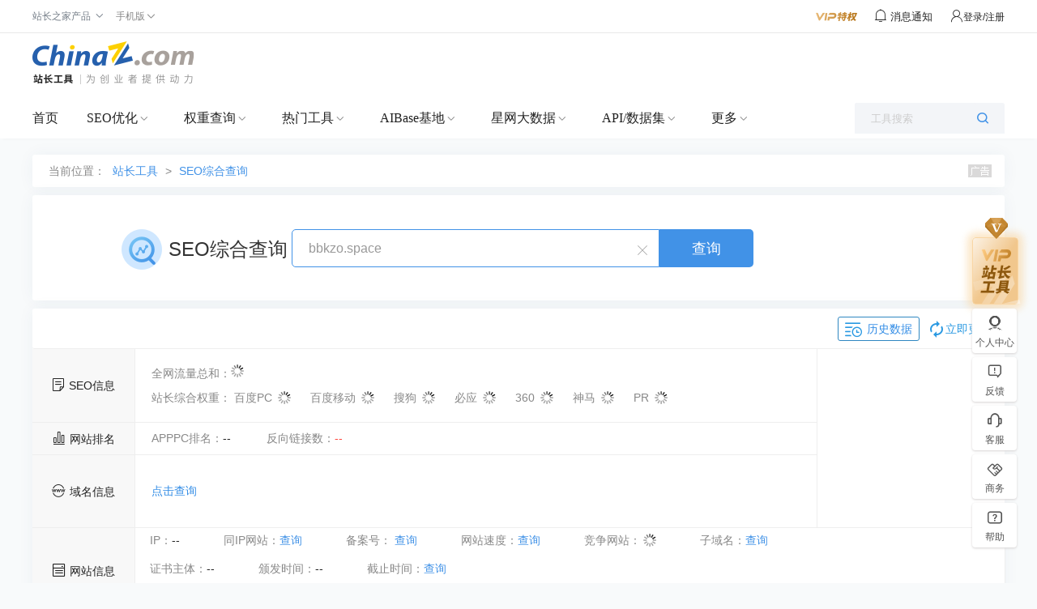

--- FILE ---
content_type: text/plain; charset=utf-8
request_url: https://stool.chinaz.com/aspx/https/https_testing.ashx?action=seotool&method=jQuery111305072180962801447_1768999220362&url=bbkzo.space&token=384,954,920&_=1768999220363
body_size: -30
content:
jQuery111305072180962801447_1768999220362({"code":1,"msg":"该域名未开启https"})